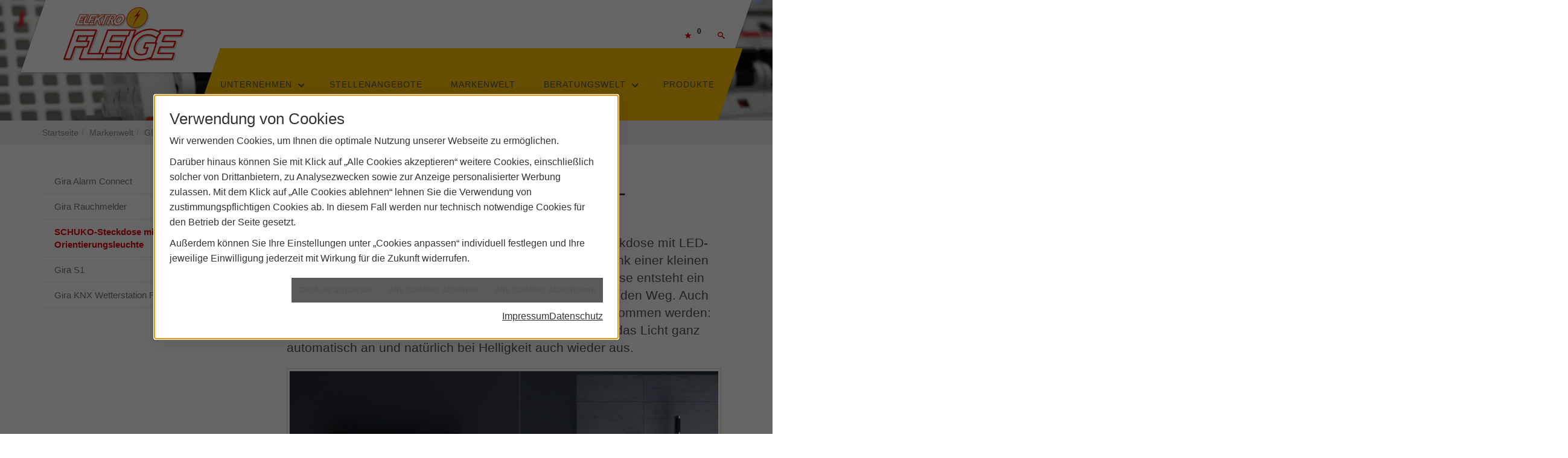

--- FILE ---
content_type: text/html; charset=utf-8
request_url: https://www.elektro-fleige.de/marke_hersteller_produkte/gira/produkte/sicherheit/gira-orientierungsleuchte
body_size: 6571
content:
<!DOCTYPE html><html lang="de"><head><title>Gira SCHUKO-Steckdose mit LED-Orientierungsleuchte - Elektro Fleige</title><meta name="Content-Type" content="text/html;charset=utf-8"/><meta name="description" content="Mehr Orientierung bei Dunkelheit: Die Gira SCHUKO-Steckdose mit LED-Orientierungsleuchte. Jetzt bei uns ansehen!"/><meta name="robots" content="index, follow"/><meta name="keywords" content="Elektro Fleige, Nordkirchen-Capelle, Lampen, Bewegungsmelder, Alarmanlagen, steckdosen, Elektriker, Elektro, Installation, Zeitschaltuhr, Adapter, Elektronik, Elektrotechnik, Lichtschalter, nachtlicht, Elektroinstallation, Tischlampen, Brandschutz, Stromzähler, Solarenergie, steckdose, Installateur, Wasserzähler, Solarzelle, Steckdosenleiste, Wechselschalter, Dimmer, Zählerschrank, Solarzellen, Solarmodule, Nachtstrom, Elektroinstallateur, Elektrogeräte, Taster, Steckverbinder, Temperaturregler, Drehstromzähler, Solarmodul, Netzwerktechnik, Steckdosenadapter, Elektrohandel, Stromversorgung, Solartechnik, Elektroplanung, Hausinstallation, Wohnraumleuchten, Elektroinstallationen, Stromleitungen, Elektroanlagen, Licht, Gira, Schalter, Schalterprogramme, LED, Steckdose"/><meta name="revisit-after" content="28 days"/><meta name="google-site-verification" content="2pBKBYbk3eldn90OZgCIBItPJltu00r6v0e5rfJ4pdI"/><meta name="viewport" content="width=device-width, initial-scale=1.0, user-scalable=no"/><meta name="date" content="2026-01-23"/><meta property="og:type" content="website"/><meta property="og:locale" content="de-DE"/><meta property="og:site_name" content="Elektro Fleige"/><meta property="og:url" content="https://www.elektro-fleige.de/marke_hersteller_produkte/gira/produkte/sicherheit/gira-orientierungsleuchte"/><meta property="article:published_time" content="2025-06-25T14:01:25"/><meta property="og:image" content="https://www.elektro-fleige.de/scripts/get.aspx?media=/config/theme/og-image.png"/><meta property="og:image:secure_url" content="https://www.elektro-fleige.de/scripts/get.aspx?media=/config/theme/og-image.png"/><meta property="og:title" content=" Gira SCHUKO-Steckdose mit LED-Orientierungsleuchte"/><meta property="twitter:title" content=" Gira SCHUKO-Steckdose mit LED-Orientierungsleuchte"/><meta property="twitter:card" content="summary"/><meta property="og:description" content="Mehr Orientierung bei Dunkelheit: Die Gira SCHUKO-Steckdose mit LED-Orientierungsleuchte. Jetzt bei uns ansehen!"/><meta property="twitter:description" content="Mehr Orientierung bei Dunkelheit: Die Gira SCHUKO-Steckdose mit LED-Orientierungsleuchte. Jetzt bei uns ansehen!"/><link href="https://www.elektro-fleige.de/scripts/get.aspx?media=/config/theme/apple-touch-icon.png" rel="apple-touch-icon"/><link href="https://www.elektro-fleige.de/scripts/get.aspx?media=/config/theme/favicon.ico" rel="shortcut icon" type="image/x-icon"/><link href="/scripts/get.aspx?media=/config/theme/css/include.min.css&v=06012026183218" rel="stylesheet" type="text/css"/><script type="application/ld+json">{"@context":"http://schema.org","@type":"LocalBusiness","name":"Elektro Fleige","image":"www.elektro-fleige.de/media/config/theme/logo.png","@id":"www.elektro-fleige.de","url":"www.elektro-fleige.de","telephone":"02596 718","email":"elektrofleige@aol.com","address":{"@type":"PostalAddress","streetAddress":"Werner Str. 3a","addressLocality":"Nordkirchen-Capelle","postalCode":"59394","addressCountry":"DE"},"geo":{"@type":"GeoCoordinates","latitude":"51.73","longitude":"7.59425"},"sameAs":["https://www.facebook.com/elektro.fleige/"]}</script></head><body data-active-content-q="/marke_hersteller_produkte/gira/produkte/sicherheit/gira-orientierungsleuchte" data-active-audience-q="kein" data-is-bot="true"><!-- IP = 24 --><!-- SID = mkm2cqh5gsqgr22hmhrzufml --><!-- ShopID = 7513 (-321) --><!-- AppMode = offline --><!-- Loc = 1 --><!-- Page generated = 23.01.2026 21:17:23 --><!-- Page rendering = 393 --><!-- Cached = False -->
 <a href="/scripts/kontakt/mail.aspx" rel="nofollow" style="display:none">Kontakt</a> 
<nav class="mm-theme-own" id="mobile_menu"></nav><div><header id="layout_header"><div class="container" id="layout_header_holder"><div id="layout_logo"><a href="/" target="_self" title="Mehr erfahren"><picture class="responsiveImageQ"><template class="sourceQ" data-src="/media/config/theme/logo.png" data-startwidth="" data-focus-x="0.5" data-focus-y="0.5" data-fancy="false" data-previewcode=""></template><img src=""></picture></a></div><div id="header_icons"><div class="insertmerklisteansehen"><a href="#" title="Ihre Merkliste" data-q-trigger="ieQ.system.window.open" data-q-url="/unternehmen/elektro/merkliste?hdModus=" data-q-windowname="_self"><span class="iconSetQ iconSetQ-notelist-view"></span><span class="badge" title="Ihre Merkliste" data-q-mlcount="true" data-count="0">0</span></a></div><div class="header_search_drop"><a class="open_search" href="javascript:void()" target="_self" title="Suchen"><span class="iconSetQ iconSetQ-search"></span></a><div class="insertcsuche"><form action="/scripts/csearch.aspx" id="csuche" name="csuche" data-q-show-pending-on="submit" method=get enctype=multipart/form-data role="search"    ><div class="input-group"><input class="form-control form-control" aria-label="Webseite durchsuchen"   placeholder="Suchen..." maxlength="200" title="Ihre Suche" id="suchbgr" name="suchbgr" type="text"/><input class="form-control" aria-label="Webseite durchsuchen"   value="HBPCM" id="SearchSpecs" name="SearchSpecs" type="hidden"/><input class="form-control" aria-label="Webseite durchsuchen"   value="false" id="ShowSpecs" name="ShowSpecs" type="hidden"/><input class="form-control" aria-label="Webseite durchsuchen"   value="10" id="DefCount" name="DefCount" type="hidden"/><input class="form-control" aria-label="Webseite durchsuchen"   value="hbpcm" id="ResOrder" name="ResOrder" type="hidden"/><div class="input-group-btn"><button class="btn btn-primary iconSetQ iconSetQ-search" id="sub" title="Suchen" type="submit"><span class="sr-only">Suchen</span></button></div></div></form></div></div></div><nav class="main_menu  hidden-xs hidden-sm"><ul><li class="dropdown_item single"><span title="Unternehmen">Unternehmen</span><div class="dropdown_content"><ul role="menu"   data-listing="standard"><li role="none"  ><a role="menuitem"   href="/unternehmen/elektro/ueber_uns" title="Über uns">Über uns</a></li><li role="none"  ><a role="menuitem"   href="/unternehmen/elektro/kundendienstanfrage" title="Kundendienstanfrage">Kundendienstanfrage</a></li><li role="none"  ><a role="menuitem"   href="/unternehmen/elektro/team" title="Unser Team">Unser Team</a></li><li role="none"  ><a role="menuitem"   href="/unternehmen/elektro/leistungen" title="Leistungen">Leistungen</a></li><li role="none"  ><a role="menuitem"   href="/unternehmen/elektro/zertifikate" title="Zertifikate">Zertifikate</a></li><li role="none"  ><a role="menuitem"   href="/unternehmen/elektro/vorort-plus" title="Warum wir?">Warum wir?</a></li><li role="none"  ><a role="menuitem"   href="/unternehmen/elektro/referenzen" title="Referenzen">Referenzen</a></li><li role="none"  ><a role="menuitem"   href="/unternehmen/elektro/imagefilm" title="Unser Imagefilm">Unser Imagefilm</a></li><li role="none"  ><a role="menuitem"   href="/unternehmen/elektro/terminkalender" title="Terminkalender">Terminkalender</a></li><li role="none"  ><a role="menuitem"   href="/unternehmen/elektro/recruiting" title="Stellenangebote">Stellenangebote</a></li><li role="none"  ><a role="menuitem"   href="/unternehmen/elektro/kontakt" title="Kontakt">Kontakt</a></li><li role="none"  ><a role="menuitem"   href="/unternehmen/elektro/gaestebuch" title="Gästebuch">Gästebuch</a></li><li role="none"  ><a role="menuitem"   href="/unternehmen/elektro/malvorlagen" title="Malvorlagen">Malvorlagen</a></li></ul></div></li><li><a href="/unternehmen/elektro/recruiting" target="_self" rel="noreferrer" title="Stellenangebote">Stellenangebote</a></li><li><a href="/marke_hersteller_produkte" target="_self" title="Markenwelt">Markenwelt</a></li><li class="dropdown_item multi"><span title="Beratungswelt">Beratungswelt</span><div class="dropdown_content"><ul><li><a href="/elektro" target="_self" title="Beratungswelt Privat" data-zielgruppe="privat">Privat</a><ul role="menu"   data-listing="standard" data-zielgruppe="privat"><li role="none"  ><a role="menuitem"   href="/elektro/anwendungen" title="Tools">Tools</a></li><li role="none"  ><a role="menuitem"   href="/elektro/barrierefrei_wohnen" title="Barrierefrei Wohnen">Barrierefrei Wohnen</a></li><li role="none"  ><a role="menuitem"   href="/elektro/beleuchtung" title="Beleuchtung">Beleuchtung</a></li><li role="none"  ><a role="menuitem"   href="/elektro/elektroinstallation" title="Elektroinstallation">Elektro&shy;installation</a></li><li role="none"  ><a role="menuitem"   href="/elektro/energiemanagement" title="Energiemanagement">Energiemanagement</a></li><li role="none"  ><a role="menuitem"   href="/elektro/foerdermittel" title="Förderungen + Zuschüsse">Förderungen + Zuschüsse</a></li><li role="none"  ><a role="menuitem"   href="/elektro/kommunikation-multimedia" title="Kommunikationstechnik">Kommu&shy;nikations&shy;technik</a></li><li role="none"  ><a role="menuitem"   href="/elektro/news-innovationen" title="News">News</a></li><li role="none"  ><a role="menuitem"   href="/elektro/sicherheitstechnik" title="Sicherheitstechnik">Sicherheitstechnik</a></li><li role="none"  ><a role="menuitem"   href="/elektro/smart_home" title="Smart Home">Smart Home</a></li><li role="none"  ><a role="menuitem"   href="/elektro/tv-sat-empfangstechnik" title="TV + Empfang">TV + Empfang</a></li><li role="none"  ><a role="menuitem"   href="/elektro/wohnraumklima" title="Wohnraumklima">Wohnraumklima</a></li></ul></li><li><a href="/elektro" target="_self" title="Beratungswelt Gewerblich" data-zielgruppe="gewerblich">Gewerblich</a><ul role="menu"   data-listing="standard" data-zielgruppe="gewerblich"><li role="none"  ><a role="menuitem"   href="/elektro/anwendungen" title="Tools">Tools</a></li><li role="none"  ><a role="menuitem"   href="/elektro/beleuchtung" title="Beleuchtung">Beleuchtung</a></li><li role="none"  ><a role="menuitem"   href="/elektro/elektroinstallation" title="Elektroinstallation">Elektro&shy;installation</a></li><li role="none"  ><a role="menuitem"   href="/elektro/energiemanagement" title="Energiemanagement">Energiemanagement</a></li><li role="none"  ><a role="menuitem"   href="/elektro/foerdermittel" title="Förderungen + Zuschüsse">Förderungen + Zuschüsse</a></li><li role="none"  ><a role="menuitem"   href="/elektro/kommunikation-multimedia" title="Kommunikationstechnik">Kommu&shy;nikations&shy;technik</a></li><li role="none"  ><a role="menuitem"   href="/elektro/sicherheitstechnik" title="Sicherheitstechnik">Sicherheitstechnik</a></li><li role="none"  ><a role="menuitem"   href="/elektro/tv-sat-empfangstechnik" title="TV + Empfang">TV + Empfang</a></li></ul></li><li><a href="/elektro" target="_self" title="Beratungswelt" data-zielgruppe="architekt">Planer</a><ul role="menu"   data-listing="standard" data-zielgruppe="architekt"><li role="none"  ><a role="menuitem"   href="/elektro/anwendungen" title="Tools">Tools</a></li><li role="none"  ><a role="menuitem"   href="/elektro/architekt-handwerkspartner-beleuchtung" title="Beleuchtungskompetenz">Beleuchtungskompetenz</a></li><li role="none"  ><a role="menuitem"   href="/elektro/architekt-handwerkspartner-elektroinstallation" title="Elektrokompetenz">Elektrokompetenz</a></li><li role="none"  ><a role="menuitem"   href="/elektro/architekt-handwerkspartner-smart_home" title="Smart Building Kompetenz">Smart Building Kompetenz</a></li><li role="none"  ><a role="menuitem"   href="/elektro/elektroinspiration" title="Elektroinspirationen">Elektro&shy;inspirationen</a></li><li role="none"  ><a role="menuitem"   href="/elektro/foerdermittel" title="Förderungen + Zuschüsse">Förderungen + Zuschüsse</a></li><li role="none"  ><a role="menuitem"   href="/elektro/lichtimpressionen" title="Lichtimpressionen">Lichtimpressionen</a></li><li role="none"  ><a role="menuitem"   href="/elektro/news-innovationen" title="News">News</a></li><li role="none"  ><a role="menuitem"   href="/elektro/zusammenarbeit" title="Zusammenarbeit mit uns">Zusammenarbeit mit uns</a></li></ul></li></ul><div class="clearfix"></div></div></li><li><a href="/shop" target="_self" title="Produkte">Produkte</a><div class="clearfix"></div></li></ul><div class="clearfix"></div></nav><div class="hidden-md hidden-lg"><a id="mobile_menu_trigger" href="#mobile_menu" target="_self" title="Mehr erfahren"><span></span><span></span><span></span></a></div></div></header><section class="hidden-xs"><picture class="responsiveImageQ"><template class="sourceQ" data-src="/media/de/unternehmen/slider_static.jpg" data-startwidth="" data-focus-x="0" data-focus-y="0" data-fancy="false" data-previewcode=""></template><img src=""></picture></section><nav id="layout_breadcrumb"><div class="container"><div class="insertbreadcrumb" aria-label="Breadcrumb"  ><ol class="breadcrumb"><li><a href="/home.aspx" rel="noreferrer">Startseite</a></li><li><a href="/marke_hersteller_produkte" rel="noreferrer">Markenwelt</a></li><li><a href="/marke_hersteller_produkte/gira" rel="noreferrer">GIRA</a></li><li><a href="/marke_hersteller_produkte/gira/produkte" rel="noreferrer">Produkte</a></li><li><a href="/marke_hersteller_produkte/gira/produkte/sicherheit" rel="noreferrer">Sicherheit</a></li><li class="active" aria-current="page"  >SCHUKO-Steckdose mit LED-Orientierungsleuchte</li></ol></div></div></nav><section id="layout_main_othersite"><div class="container"><main><div class="row contentWidthQ"><div class="containerQ"><div class="hidden-xs hidden-sm col-xs-12 col-sm-12 col-md-4 col-lg-4"><div class="sub_menu"><ul role="menu"   data-listing="standard"><li role="none"  ><a role="menuitem"   href="/marke_hersteller_produkte/gira/produkte/sicherheit/gira-sicherheitssystem-alarm-connect" title="Gira Alarm Connect">Gira Alarm Connect</a></li><li role="none"  ><a role="menuitem"   href="/marke_hersteller_produkte/gira/produkte/sicherheit/gira-rauchmelder" title="Gira Rauchmelder">Gira Rauchmelder</a></li><li role="none"  ><a role="menuitem"   href="/marke_hersteller_produkte/gira/produkte/sicherheit/gira-orientierungsleuchte" title="SCHUKO-Steckdose mit LED-Orientierungsleuchte">SCHUKO-Steckdose mit LED-Orientierungsleuchte</a></li><li role="none"  ><a role="menuitem"   href="/marke_hersteller_produkte/gira/produkte/sicherheit/gira-s1" title="Gira S1">Gira S1</a></li><li role="none"  ><a role="menuitem"   href="/marke_hersteller_produkte/gira/produkte/sicherheit/gira-knx-wetterstation" title="Gira KNX Wetterstation Plus">Gira KNX Wetterstation Plus</a></li></ul></div></div><div class="col-xs-12 col-sm-12 col-md-8 col-lg-8"><span class="pull-right"></span><div class="clearfix"></div><div>

<article><div class="row contentWidthQ"><div class="containerQ"><div class="col-xs-12 col-sm-12 col-md-12 col-lg-12"><header><h1>Gira SCHUKO-Steckdose mit LED-Orientierungsleuchte<br></h1><p class="lead">Mehr Orientierung bei Dunkelheit: Die Gira SCHUKO-Steckdose mit LED-Orientierungsleuchte vereint effizient Licht und Strom. Dank einer kleinen eingelassenen Lichtleiste im unteren Bereich der Steckdose entsteht ein leuchtender Lichtkorridor auf dem Boden und weist Ihnen den Weg. Auch kleinen Kindern kann so die Angst vor der Dunkelheit genommen werden: Durch den integrierten Dämmerungssensor schaltet sich das Licht ganz automatisch an und natürlich bei Helligkeit auch wieder aus.</p><picture class="responsiveImageQ marginQ-bottom img-rounded img-thumbnail"><template class="sourceQ" data-src="/media/de/marke_hersteller_produkte/gira/produkte/sicherheit/gira-orientierungsleuchte/b2c_3_7_3_gira_orientierungsleuchte_bild_01_18248_1539180770.jpg" data-startwidth="" data-focus-x="0.5" data-focus-y="0.5" data-fancy="false" data-previewcode=""></template><img src="" alt="Gira SCHUKO-Steckdose mit LED-Orientierungsleuchte, Esprit Chrom/Anthrazit, leuchtet im dunklen Raum neben Waschbecken."></picture></header></div></div></div><div class="row contentWidthQ"><div class="containerQ"><div class="col-xs-12 col-sm-12 col-md-6 col-lg-6"><picture class="responsiveImageQ marginQ-bottom img-rounded img-thumbnail"><template class="sourceQ" data-src="/media/de/marke_hersteller_produkte/gira/produkte/sicherheit/gira-orientierungsleuchte/b2c_3_7_3_gira_orientierungsleuchte_bild_02_18249_1539180785.jpg" data-startwidth="" data-focus-x="0.5" data-focus-y="0.5" data-fancy="false" data-previewcode=""></template><img src="" alt="Gira SCHUKO-Steckdose mit LED-Orientierungsleuchte, Esprit Chrom, leuchtet am unteren Rand, Farbe Anthrazit."></picture></div><div class="col-xs-12 col-sm-12 col-md-6 col-lg-6"><picture class="responsiveImageQ marginQ-bottom img-rounded img-thumbnail"><template class="sourceQ" data-src="/media/de/marke_hersteller_produkte/gira/produkte/sicherheit/gira-orientierungsleuchte/b2c_3_7_3_gira_orientierungsleuchte_bild_03_18250_1539180800.jpg" data-startwidth="" data-focus-x="0.5" data-focus-y="0.5" data-fancy="false" data-previewcode=""></template><img src="" alt="Gira SCHUKO-Steckdose Esprit Chrom Anthrazit mit LED-Orientierungsleuchte, leuchtender Lichtkorridor nach unten."></picture></div></div></div><div class="row equalHeightQ equalHeightQ-spacer contentWidthQ"><div class="containerQ"><div class="col-xs-12 col-sm-12 col-md-12 col-lg-12"><p><b>Die Gira SCHUKO-Steckdose mit LED-Orientierungsleuchte.</b></p><p>Mehr Orientierung bei Dunkelheit: Die Gira SCHUKO-Steckdose mit LED-Orientierungsleuchte vereint effizient Licht und Strom. Dank einer kleinen eingelassenen Lichtleiste im unteren Bereich der Steckdose entsteht ein leuchtender Lichtkorridor auf dem Boden und weist Ihnen den Weg. Auch kleinen Kindern kann so die Angst vor der Dunkelheit genommen werden: Durch den integrierten Dämmerungssensor schaltet sich das Licht ganz automatisch an und natürlich bei Helligkeit auch wieder aus.</p><figure class="marginQ-bottom"><picture class="responsiveImageQ img-rounded img-thumbnail"><template class="sourceQ" data-src="/media/de/marke_hersteller_produkte/gira/produkte/sicherheit/gira-orientierungsleuchte/b2c_3_7_3_gira_orientierungsleuchte_bild_04_18251_1539180817.jpg" data-startwidth="" data-focus-x="0.5" data-focus-y="0.5" data-fancy="false" data-previewcode=""></template><img src="" alt="Gira SCHUKO-Steckdose mit LED-Orientierungsleuchte, leuchtet nach unten und sorgt für Orientierung bei Dunkelheit."></picture><figcaption>Gira SCHUKO-Steckdose mit LED-Orientierungsleuchte, Esprit Chrom / Farbe Anthrazit</figcaption></figure></div></div></div><div class="spacerQ" aria-hidden="true"  ></div></article><div class="insertcontent"><div class="creatorreferenceconsultingworld"><p class="marginQ-top"><strong>HINWEIS:</strong> Verantwortlich für den Inhalt dieser Seite ist die ieQ-systems Elektro GmbH &amp; Co. KG</p></div></div>

</div></div></div></div></main></div></section><footer id="layout_footer"><div class="insertcontent"><section id="layout_footer_contact"><div class="row hidden-sm  contentWidthQ"><div class="containerQ"><div class="hidden-xs hidden-sm" id="footer_contact_left"><div class="responsiveCenteredQ "><picture class="responsiveImageQ" title="Beleuchtung"><template class="sourceQ" data-src="/media/config/theme/layout/include/footer/footer_background_fullwidth.jpg" data-startwidth="" data-focus-x="0.5" data-focus-y="0.5" data-fancy="false" data-previewcode=""></template><img src="" title="Beleuchtung" alt="Beleuchtung"></picture></div></div><div class="clearfix"></div><div class="col-xs-12 col-sm-12 col-md-5 col-lg-5 col-md-offset-7 col-lg-offset-7" id="background_fall_left"><h3 class="hidden-sm">Jetzt Kontakt aufnehmen</h3><div class="insertfirmendaten" data-trennzeichen="umbruch"><div class="insertfirmendaten_item insertfirmendaten_name"><span class="insertfirmendaten_label">Name:</span><span class="insertfirmendaten_value">Elektro Fleige</span></div><div class="insertfirmendaten_item insertfirmendaten_street"><span class="insertfirmendaten_label">Straße:</span><span class="insertfirmendaten_value">Werner Str. 3a</span></div><div class="insertfirmendaten_item insertfirmendaten_postalcity"><span class="insertfirmendaten_label">PLZ / Ort:</span><span class="insertfirmendaten_value">59394 Nordkirchen-Capelle</span></div><div class="insertfirmendaten_item insertfirmendaten_phone"><span class="insertfirmendaten_label">Telefon:</span><span class="insertfirmendaten_value"><a href="tel:02596718" title="02596 718">02596 718</a></span></div><div class="insertfirmendaten_item insertfirmendaten_fax"><span class="insertfirmendaten_label">Fax:</span><span class="insertfirmendaten_value">02596 3819</span></div><div class="insertfirmendaten_item insertfirmendaten_mail"><span class="insertfirmendaten_label">E-Mail:</span><span class="insertfirmendaten_value"><a title="E-Mail" data-q-trigger="ieQ.system.helper.uncrypt" data-q-uncrypt="101:108:101:107:116:114:111:102:108:101:105:103:101:64:97:111:108:46:99:111:109">metoi@legaol.fkoecelr</a></span></div></div><h3>Unsere Öffnungszeiten</h3><div class="insertfirmendaten" data-trennzeichen="umbruch"><div class="insertfirmendaten_item insertfirmendaten_openingtimes"><span class="insertfirmendaten_value">Individuelle Termine jederzeit nach Vereinbarung.<br>Terminanfrage telefonisch unter 02596 – 718.</span></div></div><h3>Partner-Bereich</h3><a class="btn btn-default" href="/unternehmen/elektro/login" target="_self" title="Mehr erfahren"><span>Anmelden</span></a></div></div></div><div id="background_color_red" class="row hidden-xs hidden-md hidden-lg  contentWidthQ"><div class="containerQ"><div class="col-xs-12 col-sm-6 col-md-6 col-lg-6"><h3>Jetzt Kontakt aufnehmen</h3><div class="insertfirmendaten" data-trennzeichen="umbruch"><div class="insertfirmendaten_item insertfirmendaten_name"><span class="insertfirmendaten_label">Name:</span><span class="insertfirmendaten_value">Elektro Fleige</span></div><div class="insertfirmendaten_item insertfirmendaten_street"><span class="insertfirmendaten_label">Straße:</span><span class="insertfirmendaten_value">Werner Str. 3a</span></div><div class="insertfirmendaten_item insertfirmendaten_postalcity"><span class="insertfirmendaten_label">PLZ / Ort:</span><span class="insertfirmendaten_value">59394 Nordkirchen-Capelle</span></div><div class="insertfirmendaten_item insertfirmendaten_phone"><span class="insertfirmendaten_label">Telefon:</span><span class="insertfirmendaten_value"><a href="tel:02596718" title="02596 718">02596 718</a></span></div><div class="insertfirmendaten_item insertfirmendaten_fax"><span class="insertfirmendaten_label">Fax:</span><span class="insertfirmendaten_value">02596 3819</span></div><div class="insertfirmendaten_item insertfirmendaten_mail"><span class="insertfirmendaten_label">E-Mail:</span><span class="insertfirmendaten_value"><a title="E-Mail" data-q-trigger="ieQ.system.helper.uncrypt" data-q-uncrypt="101:108:101:107:116:114:111:102:108:101:105:103:101:64:97:111:108:46:99:111:109">@.leleeocilktaorgomfe</a></span></div></div></div><div class="col-xs-12 col-sm-6 col-md-6 col-lg-6"><h3>Unsere Öffnungszeiten</h3><div class="insertfirmendaten" data-trennzeichen="umbruch"><div class="insertfirmendaten_item insertfirmendaten_openingtimes"><span class="insertfirmendaten_value">Individuelle Termine jederzeit nach Vereinbarung.<br>Terminanfrage telefonisch unter 02596 – 718.</span></div></div></div></div></div></section><section id="layout_footer_basic"><div class="container"><div class="row contentWidthQ"><div class="containerQ"><div class="col-xs-12 col-sm-12 col-md-12 col-lg-12"><div class="insertfooter"><ul class="list-inline"><li><a href="/home.aspx" rel="noreferrer"><small>Home</small></a></li><li><a href="/shop" rel="noreferrer"><small>Produkte</small></a></li><li><a href="/recht/impressum" rel="noreferrer"><small>Impressum</small></a></li><li><a href="/unternehmen/elektro/kontakt" rel="noreferrer"><small>Kontakt</small></a></li><li><a href="/recht/datenschutz" rel="noreferrer"><small>Datenschutz</small></a></li><li><a class="q0_a11y_nav" href="/sitemap" rel="noreferrer"><small>Sitemap</small></a></li><li><a class="open-cookieManagerQ" href="javascript:ieQ.cookie.showManager('md')" rel="noreferrer"><small>Verwaltung der Cookies</small></a></li></ul><p><span class="insertfooter_footnote"><small>© 23.01.2026 Elektro Fleige </small></span></p></div></div></div></div></div></section></div></footer></div><script src="/scripts/get.aspx?media=/config/theme/js/include.min.js&v=14012026173137" type="text/javascript"></script></body></html>

--- FILE ---
content_type: text/html; charset=utf-8
request_url: https://www.elektro-fleige.de/scripts/getieqcmsdata.aspx?function=InsertContent&lpath=true&mode=html&param=fqname=/config/theme/layout/include/mobilemenue/navbar;wrapperclass=false
body_size: 278
content:
<a class="iconSetQ iconSetQ-smartphone" href="tel:02596718" title="Telefon"></a><a class="iconSetQ iconSetQ-mail" title="E-Mail" data-q-uncrypt="101:108:101:107:116:114:111:102:108:101:105:103:101:64:97:111:108:46:99:111:109"></a><a href="#" title="Ihre Merkliste" data-q-trigger="ieQ.system.window.open" data-q-url="/unternehmen/elektro/merkliste?hdModus=" data-q-windowname="_self"><span class="iconSetQ iconSetQ-notelist-view"></span><span class="badge" title="Ihre Merkliste" data-q-mlcount="true" data-count="0">0</span></a>